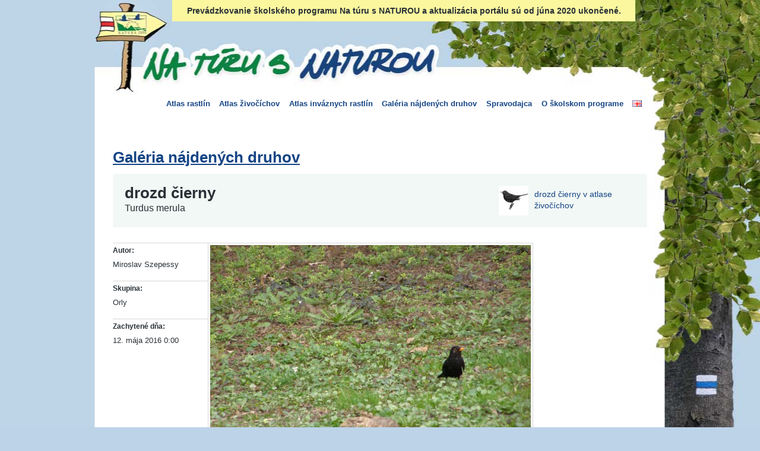

--- FILE ---
content_type: text/html
request_url: https://snaturou2000.sk/galeria-druhov/5571.html
body_size: 3115
content:
<!DOCTYPE html PUBLIC "-//W3C//DTD XHTML 1.0 Transitional//EN" "http://www.w3.org/TR/xhtml1/DTD/xhtml1-transitional.dtd">
<html xmlns="http://www.w3.org/1999/xhtml" xml:lang="sk" lang="sk">
<head>
  <meta http-equiv="Content-Type" content="text/html; charset=utf-8" />
  <meta name="title" content="Galéria druhov: drozd čierny, Miroslav Szepessy - Na túru s NATUROU" />


	

     <title>Galéria druhov: drozd čierny, Miroslav Szepessy - Na túru s NATUROU</title>
    <link rel="shortcut icon" href="https://snaturou2000.sk/favicon.ico" />
    <script type="text/javascript" src="../stBasePlugin/js/jquery.js"></script>
<script type="text/javascript" src="../js/main.js"></script>
<!--[if IE]><script type="text/javascript" src="/js/fix-ie.js"></script><![endif]-->
<script type="text/javascript" src="../js/colorbox/jquery.colorbox-min.js"></script>
<script type="text/javascript" src="http://maps.google.com/maps?file=api&amp;v=2&amp;sensor=false&amp;key=ABQIAAAA-gr-EzdMMFU9OUroHxuhbhStdXLuUfnQetgKfSMFlLfh3PFS-xR7g2Lzxs4MK3NqQ2DtK7CmndkuSA"></script>
<script type="text/javascript" src="../stOpenLayersPlugin/api/OpenLayers.js"></script>
<script type="text/javascript" src="../stOpenLayersPlugin/js/st_layers.js"></script>
<script type="text/javascript" src="../ntEvidencePlugin/js/show.js"></script>
<script type="text/javascript" src="../ntUserPlugin/js/jquery.infieldlabel.min.js"></script>
<link rel="stylesheet" type="text/css" media="screen" href="../js/colorbox/colorbox.css" />
<link rel="stylesheet" type="text/css" media="print" href="../css/frontend-print.css" />
<link rel="stylesheet" type="text/css" media="screen" href="../stOpenLayersPlugin/ol/theme/default/style.css" />
<link rel="stylesheet" type="text/css" media="screen" href="../stOpenLayersPlugin/css/stOpenLayers.css" />
<link rel="stylesheet" type="text/css" media="screen" href="../css/frontend.css%3Fver=9.css" />
<!--[if lt IE 8]>
<link rel="stylesheet" type="text/css" media="screen" href="/css/frontend-fixie.css" />
<![endif]-->
</head>
<body class='center '>
<div style="position: absolute;
    width: 760px;
	font-weight:bold;
	font-size:14px;
    top: 0;
    left: 50%;
    margin-left: -350px;
    z-index: 2000;
    background: #fbf79f;
    padding: 10px;
    text-align: center;">Prevádzkovanie školského programu Na túru s NATUROU a aktualizácia portálu sú od júna 2020 ukončené.</div>
	<main>
<div class="bgholder"></div><div id="top"><h1><a href='../index.html'>Na túru s Naturou</a></h1><div class="primary">	 
	
	<ul>
					<li class=''>
							<a href="../rastliny/filtrovat%3F_reset.html">Atlas rastlín</a>								</li>
							<li class=''>
							<a href="../zivocichy/filtrovat%3F_reset.html">Atlas živočíchov</a>								</li>
							<li class=''>
							<a href="../invazne-rastliny/filtrovat%3F_reset.html">Atlas inváznych rastlín</a>								</li>
							<li class=''>
							<a href="filtrovat%3F_reset.html">Galéria nájdených druhov</a>								</li>
							<li class=''>
							<a href="../spravodajca.html">Spravodajca</a>								</li>
							<li class=''>
							<a href="../skupina/81.html">O školskom programe</a>								</li>
				
	<li style="margin-right:20px;margin-top: 3px;">
	<a href="../about.html"><img alt="English flag for EN version" title="English" src="/uploads/ikony/icon_en.png" /></a>
</li>
	</ul>
</div>
<div id='userbar' class='anonymous' style="margin-bottom:10px;">
  <div class='clear'></div>
</div><!--[if lt IE 7]>
<style type='text/css'>
.ie6-warning { border:3px solid #DD3C10; margin: 0.5em 30px; font-size: 0.8em; padding: 0.6em; background:#FFFED6;}
.ie6-warning a { text-decoration:none; color:#DD3C10; }
.ie6-warning p.first { padding: 0; }
.ie6-warning p.last { padding-bottom: 0; font-weight:bold; margin-top: 0.8em; font-size:1.1em;  }
.ie6-warning p.last a { margin-right: 10px; padding: 0.3em; }
.ie6-warning img { vertical-align: middle; }
</style>
<div class='ie6-warning'>
<p class='first'><strong>Používate zastaralý prehliadač. Stránka sa Vám nemusí zobraziť správne a jej funkčnosť môže byť obmedzená.</strong><br />Odporúčame Vám <a href='http://www.microsoft.com/windows/internet-explorer/default.aspx' title='Internet Explorer'><strong>aktualizovať Váš prehliadač</strong></a> na najnovšiu verziu, prípadne si môžete nainštalovať zadarmo niektorý z moderných prehliadačov:
<p class='last'>
    <a href='http://www.mozilla-europe.org/sk/' title='Mozilla Firefox'>
<img src='http://lib.hip-hop.sk/tmp/firefox.gif' alt='Mozilla Firefox' />  

      Mozilla Firefox</a>
<a href='http://www.apple.com/safari/download/' title='Apple Safari'>
<img src='http://lib.hip-hop.sk/tmp/safari.gif' alt='Apple Safari' />   Apple Safari</a>
<a href='http://www.google.sk/chrome/?hl=sk' title='Google Chrome'>
<img src='http://lib.hip-hop.sk/tmp/chrome.gif' alt='Google Chrome'/>   Google Chrome</a>
<a href='http://www.opera.com/browser/' title='Opera'>
<img src='http://lib.hip-hop.sk/tmp/opera.gif' alt='Opera' /> Opera</a></p>
</div>
<![endif]-->
</div><div id='holder'><div id='center'><div class='node organism evidence_detail'>
  <h1><a href="filtrovat%3F_reset.html">Galéria nájdených druhov</a></h1>
  <div class='title'>
    <a class='atlas' href='../zivocichy/drozd-cierny.html' title='drozd čierny v&nbsp;atlase živočíchov'>
	  <img width="50" height="50" src="../frontend_dev.php/cached/50x50-fit/uploads/2009/06/animal/drozd-cierny/image.jpg" alt="Ilustrácia druhu  drozd čierny" title="drozd čierny">
	  
      <span>drozd čierny v&nbsp;atlase živočíchov</span>
    </a>
    <h1>drozd čierny <em>Turdus merula</em></h1>
  </div>  
  
  <div class='evidence_meta'>
    <dl>
      <dt>Autor:</dt>
      <dd>Miroslav Szepessy</dd>
      <dt>Skupina:</dt>
      <dd>Orly</dd>
      <dt>Zachytené dňa:</dt>
      <dd>12. mája 2016 0:00</dd>
            <dd></dd>
    </dl>
  </div>
  
  <div class='center'>
    
  <div style="clear:both">
      
	
	<img title="drozd čierny" alt="Fotografia  druhu  drozd čierny" width="540"  src="../frontend_dev.php/cached/720x720-scale/uploads/2016/06/evidence/5571_original.jpg">
	
    </div>
    <div class='copyright'>
                &copy; 2016 Miroslav Szepessy    </div>
  </div>
  
  </div></div>
<script type="text/javascript">
var gaJsHost = (("https:" == document.location.protocol) ? "https://ssl." : "http://www.");
document.write(unescape("%3Cscript src='" + gaJsHost + "google-analytics.com/ga.js' type='text/javascript'%3E%3C/script%3E"));
</script>
<script type="text/javascript">
try {
var pageTracker = _gat._getTracker("UA-10772605-1");
pageTracker._trackPageview();
} catch(err) {}</script>
<!--[if lt IE 7]>
<script type='text/javascript'>
$(document).ready(function(){
  $('.ie6-warning a').click(function(){
     pageTracker._trackEvent('Browser Upgrade', 'Browser upgrade ' + $(this).attr('title'));

  });
});
</script>
<![endif]-->

</main>
<footer>
<div id="logo-footer" style="text-align:center; font-size:13px;padding:10px 0; margin:auto; max-width:900px;clear: both;">


 <span style="float:left; max-width:30%;">© 2009 - 2023, <a href="../o-programe.html">snaturou2000.sk</a> </span>
 
 <span style="float:right;max-width:50%; text-align:right;">Prevádzku stránky www.snaturou2000.sk a správu  jej obsahu zabezpečuje <a href="https://www.sazp.sk/kontakt/kontakt-sazp.html">Slovenská agentúra životného prostredia</a>
 <br />
 <a href="../vyhlasenie-o-pristupnosti.html">Vyhlásenie o prístupnosti</a>
 </span>
 
<a href="https://www.ewobox.sk" target="_blank" style="display:block; clear:both; text-align:center; width:100%;"><img style="display:block; margin:auto; max-width:120px;" src="https://www.ewobox.sk//images/logo1.png" alt="Ewobox logo" title="www.ewobox.sk"> </a>




  </div>​
  </footer>
  </div></div>

</body>
</html>

--- FILE ---
content_type: text/css
request_url: https://snaturou2000.sk/css/frontend.css%3Fver=9.css
body_size: 8874
content:
@import "druhy.css";
/* reset styles */
html {color: #000;}
body,div,dl,dt,dd,ul,ol,li,h1,h2,h3,h4,h5,h6,pre,code,form,fieldset,legend,input,button,textarea,p,blockquote,th,td { margin: 0; padding: 0; }
table { border-collapse: collapse; border-spacing: 0; }
fieldset, img { border: 0; }
address,caption,cite,code,dfn,em,strong,th,var,optgroup {font-style:inherit;  font-weight:inherit; }
del,ins {text-decoration:none; }
caption,th { text-align:left; }
h1,h2,h3,h4,h5,h6 {font-size:100%; font-weight: normal;}
q:before,q:after {content: '';}
abbr,acronym {border:0; font-variant:normal;}

/*because legend doesn't inherit in IE */
legend {color: #000;}
input,button,textarea,select,optgroup,option { font-family:inherit; font-size:inherit; font-style:inherit; font-weight:inherit;}
/*@purpose To enable resizing for IE */
/*@branch For IE6-Win, IE7-Win */
input,button,textarea,select { font-size: 100%; }

ul.none li, ol.none li { list-style-type:none; }

body, td { font-family: Arial, Verdana, sans-serif; font-size: 16px; color:#293036; }
body { background:#BDD3E8 url('../images/bodybg.jpg') repeat-y center 0; }
.bgholder { width: 100%; height: 1187px; background:url('../images/holder-bg.jpg') no-repeat center top;  margin-bottom: -1123px; }

a { color: #154585; }
a:visited { color: #4D1A80; }
a:hover { color:#128542; }

a.delete { background:url('../stBasePlugin/images/delete.png') no-repeat; padding-left:22px; } 

.noborder { border:none!important; }
strong { font-weight:bold; }
p { margin-top: 0.5em; margin-bottom:0.5em; line-height: 1.5em; }
input, textarea, select, option { color:#4F4F4F; }
h1, h2, h3 { font-family:"Trebuchet MS",Arial,sans-serif; font-weight:bold; }

h1 { font-size: 2em; margin-bottom: 0.5em; }
h2 { font-size: 1.8em; }
h3 { font-size: 1.5em; }
h4 { font-size: 1.3em; }

#holder { width: 900px; margin-left:auto;margin-right:auto; text-align:left; padding:0 30px 30px; }
#top { margin:0 auto; width: 960px; }
#top h1 a { display:block; overflow:hidden; width: 510px; height: 80px; margin-left:70px; text-indent:-550px; font-size: 1px;}

#logo { font-size:1.8em; font-weight:bold;  }

.primary { font-size:0.9em; margin-left:10px; margin-right:10px; height: 2.2em; line-height:1.4em; color:#fff; font-weight:bold; }
.primary ul { float:right; margin-bottom:10px; }

.primary li { float:left; list-style-type:none; }
.primary li a, .primary li strong {display:block; padding:0.4em 0.6em; color:#154585; text-decoration:none;  font-size:13px;}
.primary li a:hover { background-color:#3A7BA1; color:#fff; }
.plant_invasion_menu {
	background: rgba(242, 183, 3, 0.41);
}



#center { width:900px; font-size:0.81em; clear:both; } 
#bottom { height:300px; }

#userbar {clear:both;height:70px; background:#f2b703;margin:0 25px 15px 25px; font-size:13px;  position:relative;}

	#userbar .user {float:left; width:607px; height:20px; background:#fef9a7; padding:5px 0 5px 40px; border-right:1px solid white;font-weight:bold; background-repeat:no-repeat; margin-right:-10px; position:relative;  }
		#userbar .user .actions li { list-style-type: none; float:right; position:relative; top:-13px; margin:0 5px; }
		#userbar .user .actions li a {color:#b78a01; font-weight:normal; }
	#userbar .menu li { list-style-type: none;  float:left; padding:10px;  margin-top:3px;}
	#userbar .menu li a {color:white; font-weight:bold; padding-left:20px;}
	#userbar .menu_crew_profile a {background:url('../images/icons/menu_crew_profile.png') left top no-repeat;}
	#userbar .menu_article  a {background:url('../images/icons/menu_article.png') left top no-repeat;}
	#userbar .menu_evidence  a {background:url('../images/icons/menu_evidence.png') left top no-repeat;}
	#userbar .menu_documents  a {background:url('../images/icons/menu_documents.png') left top no-repeat;}
	#userbar .menu_howto  a {background:url('../images/icons/menu_howto.png') left top no-repeat;}
	#userbar .signout a { /* background:url('/images/icons/signout.png') left top no-repeat; */}
		
	#userbar .right {float:right;}
		#userbar .right li { list-style-type: none; float:left; margin:0 5px;}
		#userbar .right li a {color:white; font-weight:normal;}
		
/** crew changer **/


#userbar .crew  { float:right; width:261px; height:18px;cursor:pointer; position:relative; background:#fed968; }
#userbar .crews { background:#FEF9A7; width: 261px; }
#userbar .crews li { background:#FEF9A7;display:none; height:30px; overflow:hidden; line-height:30px; list-style:none; border:1px solid #F2B703; border-top:none; }
#userbar .crews li.first { display:block; background:#F4D362;  }
#userbar .crews li a:hover { background-color: Highlight; color:HighlightText; }
#userbar .crews li a, 
#userbar .crews li span { color:#C38A43; background:url('../stBasePlugin/images/group.png') no-repeat 5px 50%; padding-left: 30px; display:block; }

*+ html #userbar .crews li{margin:0 0 -3px 0;} 


/*anonymous*/

#userbar.anonymous { line-height:1.6em; margin:10px 30px 0px;font-size:0.8em; position:relative; height: 40px; background:none;} 
#userbar.anonymous .infobar { background:#FEF9A7; border:1px solid #FED968; padding:0.5em; }
#userbar.anonymous form { float:right; }
#userbar.anonymous h3 { float:left; }

#userbar.anonymous form { text-align:right; padding-left:50px; width:850px; }

#userbar.anonymous input[type=text], #userbar input[type=password] { border:1px solid #ddd; padding:0.4em; margin-right: 0.6em;  }

#userbar.anonymous .signin input[type=submit] { padding: 0.5em; line-height:1.2em;  padding-left: 2.2em;  border:1px solid #ddd; background:url('../images/signin.png') no-repeat -2px 50%; }
#userbar.anonymous a.join { margin-left: 1em; display:block; float:right; font-size: 1.2em; padding: 0.3em 0.5em 0.3em 2em; font-weight:bold; background:url('../stBasePlugin/images/group.png') #7AB40D no-repeat 0.5em 50%; color:white; text-decoration:none;
background-color:#FFD84D; color:#B12F17; border:1px solid; 
}

#userbar.anonymous a.join:hover { background-color:#b12F17; color: #ffD84D; }


#userbar.anonymous .infield { position:relative; }

#userbar.anonymous .infield label { padding-right: 0.5em; }
#userbar.anonymous .infieldready label { position:absolute; top:-1px;left:0.5em; line-height: 1.3em; z-index:1000;}

* html #userbar.anonymous .infield label {top:10px;}
*+ html #userbar.anonymous .infield label {top:10px;}

#userbar.anonymous .user { font-size: 1.1em; font-weight:bold; background:url('../stBasePlugin/images/user.png') no-repeat 0.3em 50%; padding-left: 45px; max-width: 400px; overflow:hidden; float:left; }
#userbar.anonymous .user ul.actions { float:left; }
#userbar.anonymous .user ul.actions li { float:left; }

#userbar.anonymous .crew { float:right; margin-right: 1em; font-weight:bold; background:url('../stBasePlugin/images/group.png') no-repeat 0.3em 50%; padding-left: 2em; } 

#userbar.anonymous .menu { clear:both; margin-top: 0.1em; }
#userbar.anonymous .menu li { float:left; padding: 0.2em 0.5em; }	
		

.crew_change { display:none; position:absolute;  width:262px; background:#FEF9A7; max-height: 200px; overflow:auto; right: 0; top:30px; z-index:99999; border-left:1px solid white;}
.crew_change li { border:1px solid #F2B703; border-top:none; }
.crew_change strong { font-size: 1.1em; font-weight:normal;}
.crew_change li a { overflow:hidden;  white-space:nowrap; padding:0.5em; padding-left: 2.2em; display:block; text-decoration:none; background:url('../stBasePlugin/images/group.png') 0.3em 50% no-repeat; color:#C38A43; }
.crew_change li a:visited { color: #000; }
.crew_change li a:hover { background-color: Highlight; color:HighlightText; }

.clear { clear:both; height:1px; background:transparent; border:none; margin-top:-1px; font-size:0px; display:block;  }

.even { background:#ddd;}
.odd { background:#fff;}

#nt_location_wkt_map { width: 900px; height: 550px; margin-right:-8px; }

.sf_admin_td_actions li { float:left; display:block; margin-right:0.5em; }
.sf_admin_td_actions li:first-child { margin-left: 0; }
.sf_admin_td_actions li a { background:url('../stBasePlugin/images/icons.png') no-repeat 0 0; height:16px; width:16px; display:block; margin: 0px 1px 1px 0px; overflow:hidden; text-indent: 30px; }
.sf_admin_td_actions li.sf_admin_action_delete a { background-position: 0 -128px; }
.sf_admin_td_actions li.sf_admin_action_add a { background-position: 0 -64px; }
.sf_admin_td_actions li a:hover { margin:1px 0px 0px 1px; }

/** formuláre **/
.form_row { padding:.6em; padding-left:0; border-bottom: 1px dotted #ddd; }
.form_row label { float:left; width:115px; padding-right:5px; }
.form_row .field { margin-left:120px; }
.form_row .help { font-size:0.9em; margin-top: 0.5em; color:#636363; }
.form_row input[type=text],
.form_row input[type=password],
.form_row textarea { border:2px solid #ddd; padding:5px; width:300px;}

.form_row .sf_admin_td_actions { display:inline-block; vertical-align:middle;}
.form_row .flat_row { float:left; margin-right:1em; }
.flat_row label, .form_row .field label,  .form_row .flat_row label { float:left; width:auto; display:inline; padding-top:0; }

.form_row label.inline, .form_row .field label { float:none; display:inline;}
.flat_row label { margin:0.5em 0.8em 0.3em 0.3em; }
.flat_row .field { margin-left:0; display:block; }

input[readonly=readonly] { border:none!important; }

/* .form_row .field { border: 1px solid green; padding:0.3em; }
.form_row .field input[type=text] { width: 100%; padding:0;margin:0; } */
.flat_row input[type=text] { width:180px; }
.removable_row { position:relative; overflow:auto; }
.removable_row .sf_admin_td_actions { float:left; margin-top:2.5em; margin-left:-0.5em; }
.removable_row .flat_row label { displa:block; }
.removable_row .field { display:block; clear:left; }



#autocomplete_nt_crew_commune_id,
#autocomplete_nt_crew_school_id,
#autocomplete_nt_user_commune_id,
#autocomplete_nt_location_commune_id,
#nt_crew_description, #nt_location_description { width:530px; }

fieldset { margin-bottom: 0.8em; }
fieldset h2 { font-weight:normal; padding-bottom:0.2em; border-bottom:2px solid #646464; }
fieldset .form_row:last-child { border-bottom: none; }
h2+.form_row { margin-top: 0.5em; }

/** chyby formulárov **/

.errors label { color:#EE461A; }
.error_list { margin-left: 120px; color:#fff; padding:0.3em 1em 0.3em 2em; background:url('../stBasePlugin/images/error.png') no-repeat 0.4em 0.2em #EE461A; margin-bottom:0.2em; margin-top: 0.3em; list-style-type:none; }

.flat_row .error_list { margin-left:0; float:left; margin-top: 0; color:#EE461A; background-color:transparent; list-style-type:none; }

.form-error-msg .error_list, .removable_row .error_list { margin-left: 0; }

.errors input[type=text], .errors textarea { border:2px solid #FC575E;}


.error, .notice, .info { padding:0.5em; padding-left: 2.5em; border:1px solid black; position:relative; }
.notice :first-child, .info :first-child, .error :first-child { margin-top: 0; }
.notice :last-child, .info :last-child, .error :last-child { margin-bottom: 0; }

.error { border:none; font-size: 1.1em; background:url('../stBasePlugin/images/error.png') no-repeat 0.6em 0.6em #DD3C10; color:#FFF4F0; border-color:#FFC2C2; font-weight:bold;margin:0.5em 0; }
.notice { font-size:1.1em; background:#EEFCE4 url('../stBasePlugin/images/accept.png') no-repeat 0.6em 0.6em; font-weight:bold; color:#148700; margin:0.5em 0; border-color:#B9F1AE; }
.info { font-size: 1.1em; background: #E0F0FA url('../images/info.png') no-repeat .6em .6em; border-color:#CCE1EE; color:#1A4D9A; }
.info.help { background-image:url('../images/help.png'); }
form+div.info { margin-top: 1em; }

/** signup **/
.info.signup { margin-bottom: 1em; }
.info.signup a { position:absolute; right:0.5em; bottom:0.5em; }
div.podmienky p { margin: 0.8em 0; }

/** Skupiny **/
#nt_crew_title { width:225px; }
div.podmienky .error_list { margin-left: 0;}
div.podmienky ul li { list-style-type: none; background:url('../stBasePlugin/images/tick.png') no-repeat; padding-left: 25px; margin-bottom: 0.8em; }
div.podmienky label.inline { padding-left: 25px; font-weight:bold;  }

/** lokalita **/

.form_row .field img { margin-bottom: 0.3em; }
.member { background: url('../images/nobody25.jpg') 0.3em 50% no-repeat; padding-left: 40px; }
fieldset.members { margin-top: 0.5em; }
fieldset.members table { width: 100%; margin-top:1em; }
fieldset.members table +.info { margin-top: 0.5em; }
fieldset.members table td { padding: 0.3em; }
fieldset.members table tr { border-bottom: 1px dotted #ddd; }

/* GROUPS*/
.group { }
.group .edit_group {margin-top:20px;}
.group .box{margin:0 0 20px 0;}
.group h1 {font-size:2em; padding:0 0 15px 0;margin:0 0 10px 0;}
	.group h1 a {color:black; text-decoration:none;}
	.group h1 a:hover {text-decoration:underline;}
	
.group h2, .evidencelist h3 {border-bottom:2px solid #293036; padding-bottom:3px; margin-bottom:15px; font-weight:normal;}
.group a.all_items, .group .edit_group {float:right; font-weight:bold; color:#154585; padding:0 5px 5px 5px; text-decoration:none; border-bottom:1px dotted #DDDDDD; font-size:14px;}

.group .article h3 {font-size:1.2em;}
.group .article_list li.article {height:100px; list-style-type:none; }
	.group .article_list li.article strong {display:block;}
	.group .article_list li.article span {font-size:0.9em;}
	
.group .members_list li {float:left; margin:10px; width:55px; font-size:0.8em; text-align:center; list-style-type:none; }
	.group .members_list li img, .group .members_list li img {display:block; padding:5px; border:1px solid #DDDDDD; margin:auto;}
	
.group .location {float:left;margin:10px; text-align:center; width:420px;}
	.group .location h3 {font-size:1.2em; text-decoration:none; padding:0 0 10px 0;}
	

.filter li { list-style-type: none; }
.filter, .organism .title { position:relative; margin: 1em 0 2em; background-color:#F2F8F5; /*border:1px solid #E4F5ED;*/ line-height:2em; padding:20px;  }
.filter label { font-weight:bold; }
.filter .filter_row { float:left; margin-right:20px; border-left: 2px solid white; padding-left:20px;  }
.filter_columns .filter_row:first-child { padding-left: 0px; border-left:none; }
.filter_columns .filter_field_protections { margin-right: 0px; }
.filter .checkbox_list label { font-weight:normal; }
.filter .checkbox_icon_list label { background:no-repeat 0 center; padding:6px 0px 6px 30px;  }
.filter .months { width: 430px; }
.filter #filter_title { margin-left: 2em; width: 300px; }
.filter .filter_title { margin-bottom: 0.5em; }
.filter .months li { width:90px; }
.filter .months .top { margin-top:-6em; }
.filter .months .top.column1 { margin-top:0;  }
.filter .months .column2 { margin-left: 110px; }
.filter .months .column3 { margin-left: 220px; }
.filter .months .column4 { margin-left: 330px; }

.filter .filter_control { float:right; font-size:1.1em; margin-top: 0.2em; }
.filter .filter_control input[type=submit] { margin-left: 2.5em; }
.filter .results { font-size:1.1em; margin-top:.2em; }

.filter a.vysvetlivky, .title a.vysvetlivky { position:absolute; right:20px; background:url('../images/help.png') no-repeat 100% 50%; padding-right: 20px; }
.title a.story { position: absolute; right: 20px; top: 46px; }
.title ul.title_actions { list-style-type: none; margin: 0;padding:0;}
.title ul.title_actions li { float: left; margin-right: 10px; }
.title ul.title_actions li a { display: block; padding-left: 20px; background: no-repeat 0 center; }
.title ul.title_actions li.print a { background-image: url('../images/printer.png'); }
.title ul.title_actions li.pdf a { background-image: url('../images/pdf.png'); }


.screencast { float:right; padding-left: 20px; background:url('../stMediaPlugin/images/film.png') no-repeat 0 0; cursor: pointer; }

p { margin-bottom: 1em; margin-top: 0.5em;  }
.node .content { line-height: 1.5em; }
.node .content h2, .node .content h3 { margin-top: 1.2em; margin-bottom: 0.5em; }
.node .content h4 { font-weight:bold; font-size:1.1em; margin-top: 1em; margin-bottom: 0.5em; }

.node .content ul { list-style: disc; padding-left: 40px; margin-bottom: 0.5em; }
/*.node .content ul li { list-style: inherit; }*/
.node .content ul li ul { list-style: disc; }

.node .content ol { list-style: numeric; padding-left: 40px; margin-bottom: 0.5em; }
/*.node .content ol li { list-style:inherit;   }*/


.node .content a { text-decoration:underline; cursor:pointer; }
.node .content em { font-style: italic; }
.node .content h1, .node .content h2, .node .content h3, .node .content h4 { clear:both; }
.node .content ul.vysvetlivky { margin-top: 0.5em; margin-bottom: 1em; clear:both; padding:0;}
.node .content ul.vysvetlivky>li { clear:both; padding-left: 4em;position:relative; list-style-type:none; }
.node .content ul.vysvetlivky img { position:absolute; left:0; top:0; }

.node .content ol.strong >li { font-weight:bold; }
.node .content ol.strong >li ul, .node .content ol.strong >li ol  { font-weight:normal; }

.organism_filter .checkbox_list { float:left; }
.organism_filter .checkbox_list li { line-height: 2em; margin-right: 2em; }
.organism_filter .checkbox_list li label { background:no-repeat 0 center; padding-left: 25px; padding-top:5px; padding-bottom:5px;}

/*zoznamy*/
.organism_list { list-style-type: none; }
.organism_list li.organism, .group li.article, .evidences .evidence { font-size:0.9em; float:left; width: 290px; margin-bottom: 15px; border-bottom:1px dotted #ddd; height:115px; }
.organism_list li.colum1, .article_list li.colum1 { margin-left: 15px; margin-right:15px; }
.plant_list li.organism { height: 130px; }
.organism_list li.organism h3 { font-size:1.3em; margin-bottom:0.3em; }
li.organism div.meta { float:left; width: 180px; margin-left:10px; }
li.organism img { float:left; }
li.organism .icon { float: left; width:100px;height:100px; text-align:center; }
li.organism .icon img { float: none; }
li.organism em { font-style:italic; margin-bottom:0.3em; display:block; }
li.organism h4 {float:left; margin-right: 0.5em; line-height:20px; height:20px; font-size:1em; }
li.organism ul { float:left; }
li.organism ul li { display:inline; }

li.organism ul.flowering { font-size:0.9em; text-align:center; clear:both; margin-right: -10px; }
li.organism ul.flowering li { border-color:#ddd; }

li.organism .plcontrol { clear:left; float:left; cursor:pointer; background:url('../images/plcontrol.png') no-repeat; display:block;width:17px;height:16px;text-indent:22px; line-height:16px; overflow:hidden; }
li.organism .stop { background-position:0 -16px; }

ul.flowering { text-align:center; list-style-type: none; height: 1.8em; overflow:hidden; width:100%; margin: 0; padding: 0; float: left; line-height:1.2em; }
ul.flowering li { float: left; border:1px solid  #ddd; list-style: none; padding: 0.3em; height: 1em; border-left: none; background:#fff; }
ul.flowering li:first-child { border-left: 1px solid  #ddd; }
ul.flowering li.selected { font-weight: bold; background: #FEF9A7; }



.organism .title h1 { margin-bottom: 0.5em; width: 600px; }

/*.organism .title h1 em { display:block; font-size: 0.6em; font-weight:normal; position:absolute; top: 0; right:0;  }*/
.organism .title h1 em { display:block; font-size: 0.6em; font-weight:normal;  }
/*.organism .title h1 em { margin-left: 2em; font-size: 0.7em; font-weight:normal;  }*/
.organism .title .property { width:130px; float:left; margin-right:20px; padding-left:20px; border-left:2px solid #fff; }
.organism .title .properties .property:first-child { padding-left:0; border-left:none; }
.organism .title .property ul { list-style-type:none; }
.organism .title .property h4 { font-weight:bold; font-size:1em;  }
.organism .title .property_list li { list-style-type:none; float:left; padding-right: 0.5em; }

.organism .title .property.protections { width: 150px; }
.organism .title .property.flower { width: 230px; }

.removable_items .sf_admin_action_add { visibility:hidden; }
.removable_items :last-child .sf_admin_action_add { visibility:visible; }
.removable_items :first-child .sf_admin_action_delete { visibility:hidden; }

.calendar td { font-size:1em;  }
form.evidence { position: relative; }
form.evidence .asset { float:left;}
form.evidence .asset img { display: block; }
form.evidence .form { margin-left: 320px; min-height:350px;}
form.evidence .form label { }
form.evidence .form label.unsure { margin-top: 0.5em; font-size: 1.1em; display:block; }
form.evidence .form #nt_evidence_teaser { width: 430px; height: 3.6em; }
form.evidence input[type=submit] { font-size: 1.2em; font-weight:bold; padding: 0.3em; float:right; margin-left: 1em; }
form.evidence .button_bar {background:#DDDDDD; overflow:hidden; width:890px; position:relative; left:-320px; text-align:center;}
	form.evidence .button_bar input {display:inline; float:none;}

.evidencelist.uploaded {  background-color:#F2F8F5; }
.processed {border:1px dotted #dedede;}
.evidencelist { padding:20px; margin-top:20px; }
.evidencelist h3 {margin-bottom:5px;}

.evidencelist .evidences { margin-left:-0.5em; margin-right:-0.5em; }
.evidencelist .evidences li { list-style-type:none; float:left; padding:0.5em; }

.location_photo_list img {float:left; margin:5px 8px; padding:5px; border:1px solid #DDDDDD;}

/*ARTICLES*/
table#list_articles{width:100%; border-collapse:collapse;margin-top:16px;}
	table#list_articles th {padding:5px;  color:white; border-bottom:2px solid #293036; color:#293036; font-size:1.6em;}
	table#list_articles td {padding:5px;border-bottom:1px dotted #DDDDDD;}
	table#list_articles td.name a {}
	table#list_articles tr.waiting td.status{color: #FF0000;}
	
.add_article .form_row input, .add_article .form_row textarea {width:500px;}
.add_article .form_row input[type=checkbox] { width:auto; }

#footer { clear:both; margin-top: 3em; padding-top: 0.5em; border-top: 1px solid #ddd; text-align:right; font-size: 0.7em; }
#footer .links { float:left; list-style-type:none; text-align: left; }
#footer .links li { float:left; margin-right: 10px; padding: 0 10px; }
#footer .links a { display:block; text-decoration: none; }
#footer .links span { float: left; margin-top: 8px; margin-left: 10px; }
#footer .links img { float:left; }

.evidences .evidence {width:70px;height:auto; margin:5px; overflow:hidden; font-size:10px; text-align:center;}
.evidences .evidence a {color:black; padding:3px; } 
.evidences .evidence img {margin:auto;}

.processed .evidence {width:120px;}

.evidences .current { border: 10px solid #DDDDDD;}

/** buttons **/
#center ul.actions li { list-style:none; line-height: 18px; font-size: 14px; min-width:150px; }
#center ul.actions.right { float:right; }
#center ul.actions li a { -moz-border-radius:12px; -webkit-border-radius:12px; display:block; padding:5px; background:url('../images/overlay-button.png') #91BD09; color:white; text-decoration:none; }
#center ul.actions li strong { padding-left:24px; padding-right:4px; background-repeat:no-repeat; background-position:4px 50%; }
#center ul.actions li.add strong { background-image: url('../stBasePlugin/images/add.png') }
#center ul.actions li.add a:hover { background-color: #749A02; }
#center ul.actions li.edit a { background-color: #FFB515; }
#center ul.actions li.edit a:hover {background-color: #FC9200; }
#center ul.actions li.edit strong { background-image: url('../stBasePlugin/images/edit.png'); }

#center ul.actions li.list a { color:#000; background-color:#eee; }
#center ul.actions li.list a:hover { color:#000; background-color:#ddd; }
#center .evidences ul.actions li.list strong { background-image:url('../images/icons/menu_evidence.png'); }
#center .articles  ul.actions li.list strong { background-image:url('../images/icons/menu_article.png'); }

.sf_admin_action_delete, .sf_admin_action_edit, .sf_admin_action_gallery { list-style-type: none; }
ul.sf_admin_actions li { list-style-type: none; float:left; margin-right: 10px;  }

ul.sf_admin_actions li.sf_admin_action_delete { float: right;  }
ul.sf_admin_actions li.sf_admin_action_delete a { background:url('../stBasePlugin/images/delete.png') no-repeat; font-weight:bold; padding-left: 20px; }

/*NAVOD*/

.tab-work, .tab-how {float:left; width:180px; height:200px; padding:15px; margin:10px 7px 0; background:#98D67D; 
position:relative; display:inline; }
.tab-how {top:1px;}
.tab-work {top:1px; background:#F2B703;}
.tab-how img, .tab-work img {position:absolute; left:1px; bottom:1px; cursor:pointer;}




.content .tab-work h3, .content .tab-how h3 {color:#0F5500;margin:0; font-size:14px; text-transform:uppercase;}
.content .tab-work h3 {color:#665212;}

.content .tab-work h3:first-letter, .content .tab-how h3:first-letter {font-size:30px; color:white;}
.tab-work-active, .tab-how-active  {height:210px;}
.tab-work .more, .tab-how .more, .tab-work .close, .tab-how .close {position:absolute; bottom:1px; right:1px; padding:5px; font-size:12px; font-weight:bold; background:white; color:#75C153; 
cursor:pointer;  line-height:18px;}
.tab-work .more {color:#665212; }

.tab-work .close, .tab-how .close{left:50px; bottom:1px; padding:3px; font-size:10px; background:white; color:#0F5500; text-align:center; width:100px;}
.tab-work .close {color:#665212;}

.content-work, .content-how {clear:both; width:860px; margin:0 5px; padding:10px; display:none; background:white; border:1px solid #75C153;}
.content-work  {border:1px solid #F2B703;}

/* comments */
.expert-comment  { position:relative; background:#F8F8F8 url('../images/icons/comment.png') 0.6em 0.6em no-repeat; padding:0.3em 0.5em 0.5em 0.5em; border:1px solid #CFCFCF;}
.expert-comment   h3 {padding-left:1.5em;}
.expert-comment  .comment {border-bottom:1px solid #D7D7D7; margin-bottom:5px;}
.expert-comment .author {font-weight:bold;}
.expert-comment .date {}

/*evidence detail*/

.evidence_detail .center {float:left;}
/*.evidence_detail .title {width:890px; height:50px; margin:0 10px 0 0; padding:10px; background:white; border-right:1px dotted #DDDDDD;}*/

.evidence_detail .center {width:730px; overflow:hidden;}
.evidence_detail .center img {border:1px solid #DAD8D8; padding:3px;}
  /*
  .evidence_detail .title {padding:10px 0 10px 10px; background:#F2F8F5; border:1px dotted #DDDDDD; margin-bottom:10px;}
  .evidence_detail .title h1 {color:#154585; font-size:1.3em; line-height:1.4em; text-transform:uppercase;}
  .evidence_detail .title h1 em {color:black; font-size:0.75em; font-style: italic;}
  */
  .evidence_detail .title h1 { margin-bottom: 0;}
  .evidence_detail .title a.atlas { display:block; width: 250px; position:absolute; right:0; font-size:1.1em; text-decoration:none; line-height: 1.4em; }
  .evidence_detail .title a.atlas img { float:left; margin-right:10px; }
  .evidence_detail .title a.atlas span { display:block; margin:0.4em 0; }
  
  
  .evidence_detail .right {float:right; padding:10px; height:49px; margin:0; width:200px; text-align:left; font-size:1em; line-height:1.4em; overflow:hidden; position:relative; top:-66px; margin-bottom:-70px; background:#C4E1D2; border:1px solid #C4E1D2;}
  .evidence_detail .right img {float:left; margin-right:10px; vertical-align: absmiddle;}
  
   /*left bar*/
  .evidence_detail .evidence_meta {float:left; width:160px; }
    .evidence_detail .evidence_meta dt {font-weight:bold;  padding:5px 0; font-size:0.9em; border-top:1px solid #DAD8D8; }  
    .evidence_detail .evidence_meta dd {padding:5px 5px 15px 0;   margin:0 0 5px 0; } 
    
  .evidence_detail  #comments h3, .evidence_detail  .location h3 {text-transform:uppercase; font-weight:1.4em; border-bottom:1px solid black; margin:10px 0;}
    
  /*map*/
  .evidence_detail  .location {padding-top:15px; clear:both;}
  .evidence_detail  .location dt, .evidence_detail  .location dd  {float:left; height:20px;}
    .evidence_detail  .location dl {width:900px; height:30px; margin-bottom:10px;}
    .evidence_detail  .location dt {font-weight:bold; padding:5px 0;}
    .evidence_detail  .location dd {padding:5px 15px 5px 5px; border-right:1px solid #DAD8D8; margin-right:15px;}
    
  /*comments*/
  .evidence_detail  .comments li {list-style-type:none; overflow:hidden;}
  .evidence_detail  .comments li.staff { background:#F8F8F8; border:1px solid #D5D5D5;}
     .evidence_detail  .comments li.staff .name { font-weight:bold;}
  .evidence_detail  .comments li .comment img {float:left; margin:5px; border-right:1px solid #DAD8D8; width:50px; height:50px; background:#696A6A;}
    .evidence_detail  .comments li .ccontent {float:left; padding:5px; width:800px; }
    .evidence_detail  .comments li .ccontent .date {float:right; color:white; font-size:0.9em; padding:3px; }

  .comments .rating { display:none; }
  .comments .subj { display: none; }
/*galery filters*/
.filter_gallery    {overflow:hidden;}
.filter_gallery .filter_title, .filter_gallery .filter_crew{float:left;  padding:5px 10px 5px 5px; width:220px;border-right:1px solid white;} 
.filter_gallery .filter_title {border-right:1px solid white;}


.filter_gallery .filter_title input, .filter_gallery .filter_title label, .filter_gallery .filter_crew  input, .filter_gallery .filter_crew  label {float:left;}
.filter_gallery .filter_title label , .filter_gallery .filter_crew  label {line-height:1.4em; padding-right:5px; width:200px;}
.filter_gallery .filter_title input , .filter_gallery .filter_crew  input {width:150px;}

.filter_gallery .filter_types {float:left;  padding:5px 10px 5px 5px; width:170px; }

.filter_gallery .filter_types label {float:left; padding:0 5px; line-height:1.4em; width:50px;}
.filter_gallery .filter_types .checkbox_list {float:left;}
.filter_gallery .filter_types .checkbox_list label  {float:none;}

.meta span.published_at, .meta span.author,  .meta span.crew {display:block;}

.pagination {width:100%; height:20px; clear:both; text-align:center;}
.pagination span {background:#154585; color:white; padding:0 3px; font-weight:bold;}

/*spravodajca*/

.filter_articles .filter_title, .filter_articles .filter_crew, .filter_articles .filter_category {
  float: left; margin-right: 10px; 
}
.filter_articles .filter_title, .filter_articles .filter_crew { border-right: 1px solid white; padding-right: 10px; }
/*.filter_articles .filter_title label, .filter_articles .filter_crew label, 
.filter_articles .filter_category label, .filter_articles .filter_author label {float:left; width:60px;}*/
.filter_articles #filter_title, .filter_articles #filter_crew, .filter_articles #filter_author {margin:0; width:200px;}

.filter_articles .filter_category { clear: both; }
.filter_articles .filter_category ul.radio_list  {float:left;  height:40px; overflow:hidden;}
.filter_articles .filter_category ul.radio_list li {float:left;}
.filter_articles .filter_category ul.radio_list label {width:auto; padding:0 15px 0 0; float:none; font-weight:normal; }

.article_list { margin-right: -20px; }
h3 +.article_list { margin-top: 10px; }
.article_list .article_teaser { float:left; overflow:hidden; width:440px; margin-right:20px; }
.article_teaser .meta { padding-top: 8px; padding-bottom: 8px; font-size: 11px; }
.article_teaser .meta span { display: inline; padding: 0 10px 5px 0px; font-weight: normal; }
/*Articles public*/
.article div.meta { padding-top:5px; height:40px;}
	.article .title {padding:10px 10px 0 10px; background:#F2F8F5; border:1px dotted #DDDDDD; margin-bottom:10px;}
	.article h2 {font-size:1.3em; text-transform:uppercase; border:none;}
	.article div.meta span {float:left; padding:5px 10px 0 0; border-right:1px solid #DAD8D8; margin-right:10px; }
	
	.article span.meta {display:block;padding:0 5px 5px 5px;}
	.article span.meta span {display:inline;font-size:0.9em; padding:0 10px 5px 5px; font-weight:normal; border-right:1px dotted #DDDDDD; }

.article_list .article_teaser h2 { color: black; font-size: 14px; padding: 10px; }
.article_list .article_teaser h2 a { color: black; text-decoration: none; }
.article_list .article_teaser h2 a:hover { text-decoration: underline; }

.article_list .category_1 h2 { background:#D1EFE0; } /*poradna*/
.article_list .category_2 h2 { background:#EFEED3; } /* ekoprojekty */
.article_list .category_3 h2 { background:#FAD7AD; } /* oci na stopkach */
.article_list .category_4 h2 { background:#DEE6EB; } /* skutok pre mokrad */
.article_list .category_5 h2 {background: #c3da7e;}

.article_teaser div.image+p { margin-top:0px; }

.show-map { width: 800px; height: 500px; }

/** crew list **/
.filter_crews { }
.filter_crews .filter_title,
.filter_crews .filter_region,
.filter_crews .filter_district,
.filter_crews .filter_commune { float:left; width: 196px; padding: 5px 10px 5px 10px; border-right: 1px solid white; }
.filter_crews .filter_commune { border-right: none; }

.filter_crews .filter_title { padding-left: 0px; }

.filter_crews input[type=text] { width: 192px; }

.crew_active_members { clear:both; overflow:hidden; margin-right: -11px; }
.crew_active_members li { float: left; width: 80px; height: 130px; font-size: 11px; overflow: hidden; text-align:center; margin-right: 11px;  }
.crew_active_members .leader { font-weight: bold; }

.crew .title { overflow: hidden; }
.crew img { float:right; }
.crew #locations_map { border: 1px solid #AA8F6C; border-bottom:0; width: 898px; }
.crew .location-list { overflow: hidden; background:#E8E4D2; width: 898px; border:1px solid #AA8F6C; border-top: 0; margin-bottom: 15px; }
.crew .location-list li { float: left; list-style-type: none; padding: 5px; margin:5px; color: #AF844CC; font-weight: bold; background:white; cursor:pointer; }
.crew .location-list .highlight, .crew .location-list li:hover { background: #FBC165; }
.crew .organism_list { margin-top: 10px; }

/* Homepage */
h2.upper, h2.line { padding: 10px 0 5px 0; margin: 0 0 10px 0; font-weight: normal; text-transform: uppercase; font-size: 18px; }
h2.line { border-bottom: 1px solid black; clear: both; }
h2.line a, h2.upper a { text-decoration: none; }
h2.upper a:hover { text-decoration: underline; }
#sum-stat li { float: left; width: 25%; list-style-type: none; margin: 0 0 15px 0; padding: 10px 0; text-align: center; }
#sum-stat strong {font-size:18px;}
#sum-stat .stat_organism { color: black; }
#sum-stat .stat_locations { color: #128542; }
#sum-stat .stat_crews { color:#154585; }
#sum-stat .stat_users { color:#ba964a; }

/*articles*/
#home-big-bar, #home-small-bar {float:left;font-size:12px;}
#home-big-bar {width:570px; margin-right:30px;  }
#home-small-bar {width:300px;}
#home-big-bar h3, #home-small-bar h3 {font-size:16px; padding:8px;margin:0 0 10px 0;}


#forum, #experience {overflow:hidden; background:#f2f8f5;}
#forum h3 {background:#D1EFE0;}
#watchmen h3 {background:#fad7ad;}
#experience h3 {background:#dee6eb;}
#eko-project h3 {background:#efeed3;}

.item-info {font-size:11px;}

.forum-item{float:left; width:285px;}
.forum-item img, .experience-item img, .eko-project-item img{float:left; margin:10px; margin-top: 5px; }
.forum-item h4, .experience-item h4, .eko-project-item h4, #watchmen h4 {font-size:12px; color:#128542; font-weight:bold; margin:5px; padding:0 0 5px 0;}
.forum-item p, .experience-item p {clear:both; padding:5px 10px;}

#watchmen, #eko-project {margin-top:15px;}
#watchmen h4 {color:#6d6b6b ; clear:both; font-size: 13px; }
#watchmen .img {float:left;position:relative; margin:0 10px 10px 0;}
#watchmen p {margin:0; padding:0;}
#watchmen span {font-size:11px;}
#watchmen p.item-info { margin-top: 10px; }

.experience-item h4 {color:#154585; padding-top:5px;}
.eko-project-item h4 {color:#ba964a; padding-top:5px;}

#wetlands {
	overflow: hidden;
    background: #fdf9a078;
    margin-bottom: 15px;
}
#wetlands h3 {
	background:#c3da7e;
}

/* statistika */
.stat-col {float:left; width:270px;padding:10px;}
.stat-col li {list-style-type:none; overflow:hidden;}
.stat-col img {float:left; margin:10px 10px 0 0;}
.stat-col h4 {font-size:14px; font-weight:bold; padding:5px 0 10px 0;}
.stat-col h5 {font-size:12px; font-weight:bold; padding-top:10px;}
.explorers h5 {font-weight:normal;}
.explorers a {color:black;}
.stat-col h5 a {color:black;}

.stat-col .organism {font-size:14px;}
.stat-col .organism li {padding:0 0 12px 0;}
.stat-col .organism strong {font-size:18px; color:#4d4d4d;}
.stat-col .organism a {color:#154585;}

.stories .story_left, .stories .story_right { width: 430px; padding-left: 20px; }
.stories .story_left { border-right:1px solid #E5E5E5; float:left; padding-right: 19px; padding-left:0; text-align:right;  }
.stories .story_right { float:right;  }
.stories .story_left img { float:right; }
.stories .story_right img { float:left; }
.stories h2 { font-size: 1.4em; font-weight:normal; margin-top: 10px; margin-right: 10px; }
.stories .story_right img { margin-right: 10px; margin-left: 0px; }
.stories a { text-decoration: none; }

.link_stories { float:right; font-size: 1.6em;}

/** Galeria **/
#st_gallery_upload_form { background:#F2F8F5; }
#st_gallery_upload_form .sf_admin_help { margin-top: 10px; color: gray; }
#st_gallery_pictures { overflow: hidden; }
.picture_box { width: 168px; margin: 20px; padding: 0; }
.picture_box h3 { background: #DEE6EB; padding: 5px; }
.picture_box.unpublished h3 { background: #fff; }

.picture_box.hover {  }
.picture_box .picture_actions { top: 4px; }
.picture_box input { width: 160px; padding: 3px; border: 1px solid #ddd; }
.picture_box img { border: 1px solid #ddd; }

ul.gallery_list { list-style-type: none; overflow: hidden; margin-top: 10px; margin-bottom: 10px; margin-left: -10px; margin-right: -10px; text-align:center; }
ul.gallery_list li { display:inline-block; margin:0; vertical-align:top; }
ul.gallery_list li a { display: block; padding: 8px; text-decoration: none; text-align:center; margin:0; }
ul.gallery_list li a:hover { background: #F2F8F5; text-decoration: none;  }
ul.gallery_list li a span { display:block; margin: 3px; }

.clear {width:100%; clear:both;}
#hp_map {float:right;}
#hp_organism {float:left;}

.f-col4 {
	width: 30%;
    float: left;
    margin: 10px 1%;
    text-align: left;
}

#logo-footer {
	margin-top: 15px;
    border-top: 1px solid #dddddd;
    border-bottom: 1px solid #dddddd;
    overflow: hidden;
    width: 100%;
}

.f-col4 img {
margin: 15px 0;
}

.f-col-full {
	width: 100%;
    clear: both;
    margin: 10px 0;
    overflow: hidden;
	text-align: center;
}
.f-col-full img {
	margin:10px;
}


--- FILE ---
content_type: text/css
request_url: https://snaturou2000.sk/css/frontend-print.css
body_size: 252
content:
#top { display: none; }

a:visited, a:active, a { color: black; text-decoration: underline;  }

h1 em { display:block; font-size: 50%; }
div.image { width: auto;  }
div.image strong { display:block; font-weight: normal; text-align:center; }
div.image.left { float: left; margin-right: 0.5em; }
div.image.right { float: right; margin-left: 0.5em; }
.title a.atlas { display: none; }
#footer { font-size: 70%; margin-top: 1.5em; }
#footer .links { display: none; }


--- FILE ---
content_type: text/javascript
request_url: https://snaturou2000.sk/ntEvidencePlugin/js/show.js
body_size: 356
content:
stOLWidget.prototype.loadCustomLayers = function(){
	this.addBasicLayers();
}

stOLWidget.prototype.addCustomFeatures = function() {
	this.layers.vector = new OpenLayers.Layer.Vector('Lokality', {
		displayInLayerSwitcher: false
	});
	
	this.map.addLayer(this.layers.vector);	
	
    try {
        var feature = this.wktFormat.read(this.wkt.val());
        feature.geometry.transform(new OpenLayers.Projection('EPSG:4326'), this.map.projection);
        this.center = feature.geometry.getBounds().getCenterLonLat();
        this.layers.vector.addFeatures(feature);
        
        this.zoom = this.map.getZoomForExtent(feature.geometry.getBounds()) - 2;
    }
    catch (e) {}
}